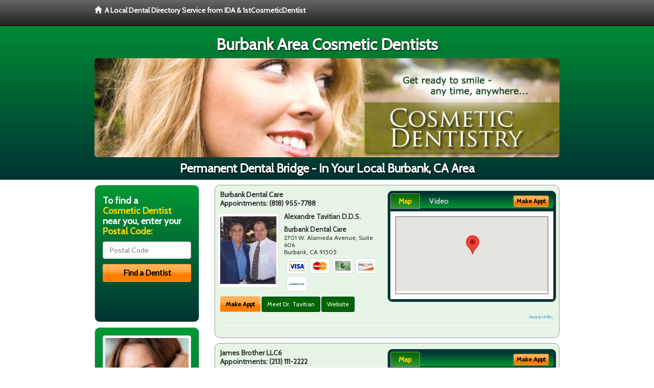

--- FILE ---
content_type: text/html; charset=utf-8
request_url: https://www.google.com/recaptcha/api2/aframe
body_size: 269
content:
<!DOCTYPE HTML><html><head><meta http-equiv="content-type" content="text/html; charset=UTF-8"></head><body><script nonce="zM81ysQBQDkFgksQV-r1Iw">/** Anti-fraud and anti-abuse applications only. See google.com/recaptcha */ try{var clients={'sodar':'https://pagead2.googlesyndication.com/pagead/sodar?'};window.addEventListener("message",function(a){try{if(a.source===window.parent){var b=JSON.parse(a.data);var c=clients[b['id']];if(c){var d=document.createElement('img');d.src=c+b['params']+'&rc='+(localStorage.getItem("rc::a")?sessionStorage.getItem("rc::b"):"");window.document.body.appendChild(d);sessionStorage.setItem("rc::e",parseInt(sessionStorage.getItem("rc::e")||0)+1);localStorage.setItem("rc::h",'1762417787198');}}}catch(b){}});window.parent.postMessage("_grecaptcha_ready", "*");}catch(b){}</script></body></html>